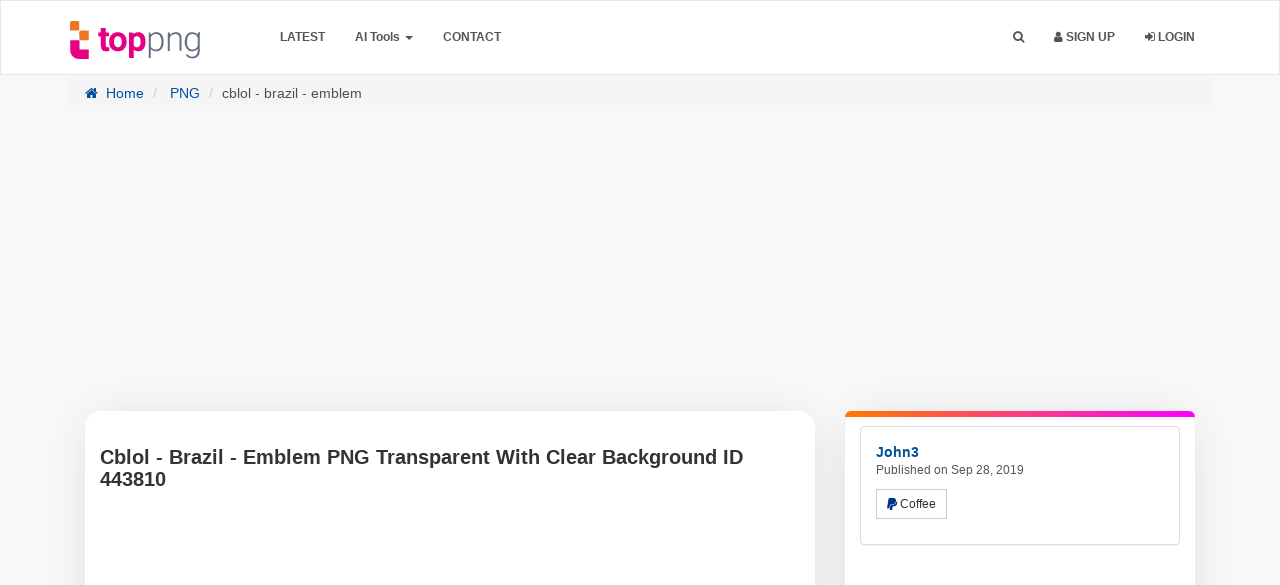

--- FILE ---
content_type: text/html; charset=utf-8
request_url: https://www.google.com/recaptcha/api2/aframe
body_size: 267
content:
<!DOCTYPE HTML><html><head><meta http-equiv="content-type" content="text/html; charset=UTF-8"></head><body><script nonce="E8xJksG5KndHk5BG4KUd_Q">/** Anti-fraud and anti-abuse applications only. See google.com/recaptcha */ try{var clients={'sodar':'https://pagead2.googlesyndication.com/pagead/sodar?'};window.addEventListener("message",function(a){try{if(a.source===window.parent){var b=JSON.parse(a.data);var c=clients[b['id']];if(c){var d=document.createElement('img');d.src=c+b['params']+'&rc='+(localStorage.getItem("rc::a")?sessionStorage.getItem("rc::b"):"");window.document.body.appendChild(d);sessionStorage.setItem("rc::e",parseInt(sessionStorage.getItem("rc::e")||0)+1);localStorage.setItem("rc::h",'1768986099771');}}}catch(b){}});window.parent.postMessage("_grecaptcha_ready", "*");}catch(b){}</script></body></html>

--- FILE ---
content_type: application/javascript; charset=utf-8
request_url: https://fundingchoicesmessages.google.com/f/AGSKWxUxA1JMF5ujtVSlEuoeDRJxzgASOiOeTnPoSEsnVr6yMXmdOKTA12XocTQqTJaAhAutrYohqtPcnUA-QUboql0T66nufnevmmjwhHiQBkjJSMLnpqmKupt1Li_L83pqS9r8ThqXzhG1PPPG1Bk02NvdykU6fS4Mem2s_xATL_71pxCv06v2WvQS-_XR/_/keyword_ad./adsx728./static.ads./adzoneleft./adobject.
body_size: -1291
content:
window['0d6ec080-49ba-49ad-b85d-29f74d696a95'] = true;